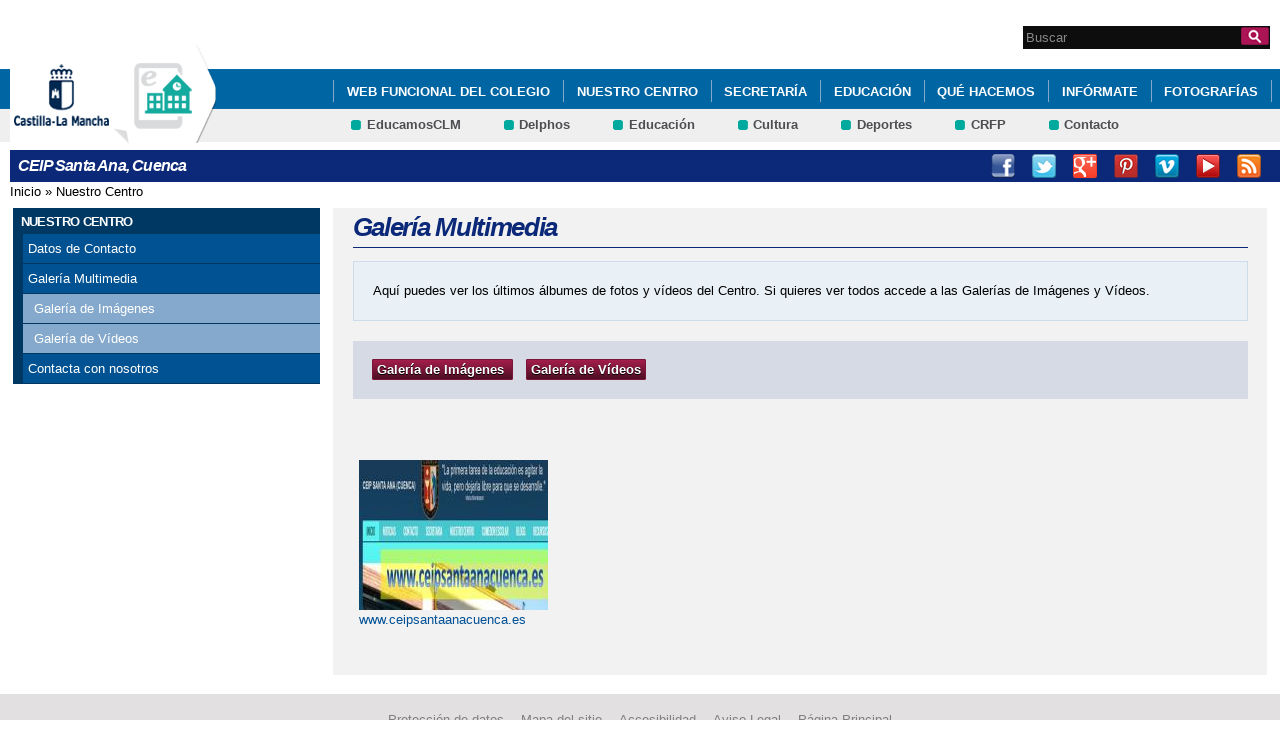

--- FILE ---
content_type: text/html; charset=utf-8
request_url: http://ceip-santaana.centros.castillalamancha.es/nuestro-centro/galeria-multimedia
body_size: 5680
content:
<!DOCTYPE html>
<html lang="es" dir="ltr" prefix="content: http://purl.org/rss/1.0/modules/content/ dc: http://purl.org/dc/terms/ foaf: http://xmlns.com/foaf/0.1/ og: http://ogp.me/ns# rdfs: http://www.w3.org/2000/01/rdf-schema# sioc: http://rdfs.org/sioc/ns# sioct: http://rdfs.org/sioc/types# skos: http://www.w3.org/2004/02/skos/core# xsd: http://www.w3.org/2001/XMLSchema#">
<head>
  <meta charset="utf-8" />
<link rel="shortcut icon" href="https://ceip-santaana.centros.castillalamancha.es/profiles/centros_educativos/themes/temacentros/favicon.ico" />
<meta name="Generator" content="Drupal 7 (http://drupal.org)" />
  <title>Galería Multimedia | CEIP Santa Ana, Cuenca</title>
  <link rel="stylesheet" href="https://ceip-santaana.centros.castillalamancha.es/sites/ceip-santaana.centros.castillalamancha.es/files/css/css_xE-rWrJf-fncB6ztZfd2huxqgxu4WO-qwma6Xer30m4.css" media="all" />
<link rel="stylesheet" href="https://ceip-santaana.centros.castillalamancha.es/sites/ceip-santaana.centros.castillalamancha.es/files/css/css_LFIixUy_AFS4HHxEUXrE2B0uEIPjYiQkv-JqQ4owkw8.css" media="all" />
<link rel="stylesheet" href="https://ceip-santaana.centros.castillalamancha.es/sites/ceip-santaana.centros.castillalamancha.es/files/css/css_bs3MfpTAv6FdEwdVZN9gsvxrLl8-LyM1sqsI81B9Ids.css" media="all" />
<style media="all">
<!--/*--><![CDATA[/*><!--*/
#back-top{right:40px;}#back-top span#button{background-color:#CCCCCC;}#back-top span#button:hover{opacity:1;filter:alpha(opacity = 1);background-color:#777777;}

/*]]>*/-->
</style>
<link rel="stylesheet" href="https://ceip-santaana.centros.castillalamancha.es/sites/ceip-santaana.centros.castillalamancha.es/files/css/css_33d-gogKhfcxzy8lTabvcss4XeidTe7fp2e3Qy7DXNI.css" media="all" />
<style media="all">
<!--/*--><![CDATA[/*><!--*/
div.block-menu-men-secundario ul.menu li a{background:url(/profiles/centros_educativos/themes/temacentros/images/menu_item_verde.png) no-repeat left 0.2em;padding-right:12px;}div.block-menu-men-secundario ul.menu li a:hover{background-color:#00A99D;color:white;}

/*]]>*/-->
</style>
<link rel="stylesheet" href="https://ceip-santaana.centros.castillalamancha.es/sites/ceip-santaana.centros.castillalamancha.es/files/css/css_-RQElek7qeEJUC57kXtkvciCs8RRI4Y5GWJXMSuq49U.css" media="all" />
  <script src="https://ceip-santaana.centros.castillalamancha.es/sites/ceip-santaana.centros.castillalamancha.es/files/js/js_VecHkdFFzHmI10lNWW0NMmhQ47_3u8gBu9iBjil2vAY.js"></script>
<script src="https://ceip-santaana.centros.castillalamancha.es/sites/ceip-santaana.centros.castillalamancha.es/files/js/js_obxkt1ccDklpqIdQuKW9M1CFTklo1lLvh4PKuqxQb-k.js"></script>
<script src="https://ceip-santaana.centros.castillalamancha.es/sites/ceip-santaana.centros.castillalamancha.es/files/js/js_jRYFgrQ8LKN8Nyt_SEe80wU7GC_LiXdmzk3xGu435C4.js"></script>
<script src="http://maps.google.com/maps/api/js?sensor=false"></script>
<script src="https://ceip-santaana.centros.castillalamancha.es/sites/ceip-santaana.centros.castillalamancha.es/files/js/js_MGQgEeMFPUFuGIFUmTGr-XvHSVjiERfA0O5hLGqDqSY.js"></script>
<script>
var _paq = _paq || [];(function(){var u=(("https:" == document.location.protocol) ? "https://piwikcentros.jccm.es/" : "https://piwikcentros.jccm.es/");_paq.push(["setSiteId", "265"]);_paq.push(["setTrackerUrl", u+"piwik.php"]);_paq.push(["setDoNotTrack", 1]);_paq.push(["trackPageView"]);_paq.push(["setIgnoreClasses", ["no-tracking","colorbox"]]);_paq.push(["enableLinkTracking"]);var d=document,g=d.createElement("script"),s=d.getElementsByTagName("script")[0];g.type="text/javascript";g.defer=true;g.async=true;g.src=u+"piwik.js";s.parentNode.insertBefore(g,s);})();
</script>
<script src="https://ceip-santaana.centros.castillalamancha.es/sites/ceip-santaana.centros.castillalamancha.es/files/js/js_meDomBEy82aWXpUVuohOCqoX7y2SY1EL4mcRvK0f97E.js"></script>
<script>
jQuery.extend(Drupal.settings, {"basePath":"\/","pathPrefix":"","ajaxPageState":{"theme":"temacentros","theme_token":"KSRpM5WJPUlbUvVjmcKTXnuwd3b-FHH7fJftiXm_8gE","js":{"misc\/jquery.js":1,"misc\/jquery-extend-3.4.0.js":1,"misc\/jquery-html-prefilter-3.5.0-backport.js":1,"misc\/jquery.once.js":1,"misc\/drupal.js":1,"profiles\/centros_educativos\/modules\/contrib\/geofield_gmap\/geofield_gmap.js":1,"public:\/\/languages\/es_yFlrJ4n5n7Rmro22k3TdqYicUJoIa9E5FSBGE-XhNKU.js":1,"profiles\/centros_educativos\/libraries\/colorbox\/jquery.colorbox-min.js":1,"profiles\/centros_educativos\/modules\/contrib\/colorbox\/js\/colorbox.js":1,"profiles\/centros_educativos\/modules\/contrib\/colorbox\/styles\/default\/colorbox_style.js":1,"http:\/\/maps.google.com\/maps\/api\/js?sensor=false":1,"profiles\/centros_educativos\/modules\/contrib\/scroll_to_top\/scroll_to_top.js":1,"profiles\/centros_educativos\/modules\/contrib\/custom_search\/js\/custom_search.js":1,"profiles\/centros_educativos\/modules\/contrib\/piwik\/piwik.js":1,"0":1,"profiles\/centros_educativos\/themes\/omega\/omega\/js\/jquery.formalize.js":1,"profiles\/centros_educativos\/themes\/omega\/omega\/js\/omega-mediaqueries.js":1},"css":{"modules\/system\/system.base.css":1,"modules\/system\/system.menus.css":1,"modules\/system\/system.messages.css":1,"modules\/system\/system.theme.css":1,"profiles\/centros_educativos\/modules\/contrib\/scroll_to_top\/scroll_to_top.css":1,"modules\/aggregator\/aggregator.css":1,"profiles\/centros_educativos\/modules\/contrib\/counter\/counter.css":1,"profiles\/centros_educativos\/modules\/contrib\/date\/date_api\/date.css":1,"profiles\/centros_educativos\/modules\/contrib\/date\/date_popup\/themes\/datepicker.1.7.css":1,"modules\/field\/theme\/field.css":1,"profiles\/centros_educativos\/modules\/contrib\/geofield_gmap\/geofield_gmap.css":1,"modules\/node\/node.css":1,"modules\/search\/search.css":1,"modules\/user\/user.css":1,"profiles\/centros_educativos\/modules\/contrib\/views\/css\/views.css":1,"profiles\/centros_educativos\/modules\/contrib\/ckeditor\/css\/ckeditor.css":1,"profiles\/centros_educativos\/modules\/contrib\/colorbox\/styles\/default\/colorbox_style.css":1,"profiles\/centros_educativos\/modules\/contrib\/ctools\/css\/ctools.css":1,"0":1,"profiles\/centros_educativos\/modules\/contrib\/custom_search\/custom_search.css":1,"1":1,"profiles\/centros_educativos\/themes\/omega\/alpha\/css\/alpha-reset.css":1,"profiles\/centros_educativos\/themes\/omega\/alpha\/css\/alpha-mobile.css":1,"profiles\/centros_educativos\/themes\/omega\/alpha\/css\/alpha-alpha.css":1,"profiles\/centros_educativos\/themes\/omega\/omega\/css\/formalize.css":1,"profiles\/centros_educativos\/themes\/omega\/omega\/css\/omega-text.css":1,"profiles\/centros_educativos\/themes\/omega\/omega\/css\/omega-branding.css":1,"profiles\/centros_educativos\/themes\/omega\/omega\/css\/omega-menu.css":1,"profiles\/centros_educativos\/themes\/omega\/omega\/css\/omega-forms.css":1,"profiles\/centros_educativos\/themes\/omega\/omega\/css\/omega-visuals.css":1,"profiles\/centros_educativos\/themes\/temacentros\/css\/global.css":1}},"colorbox":{"opacity":"0.85","current":"{current} of {total}","previous":"\u00ab Prev","next":"Next \u00bb","close":"Close","maxWidth":"98%","maxHeight":"98%","fixed":true,"mobiledetect":true,"mobiledevicewidth":"480px"},"scroll_to_top":{"label":"Subir"},"custom_search":{"form_target":"_self","solr":0},"piwik":{"trackMailto":1,"trackColorbox":1},"urlIsAjaxTrusted":{"\/nuestro-centro\/galeria-multimedia":true},"omega":{"layouts":{"primary":"normal","order":[],"queries":[]}}});
</script>
  <!--[if lt IE 9]><script src="//html5shiv.googlecode.com/svn/trunk/html5.js"></script><![endif]-->
</head>
<body class="html not-front not-logged-in no-sidebars page-nuestro-centro page-nuestro-centro-galeria-multimedia">
  <div id="skip-link">
    <a href="#main-content" class="element-invisible element-focusable">Pasar al contenido principal</a>
  </div>
    <div class="page" id="page">
      <header id="section-header" class="section section-header">
    <div id="zone-cabecera" class="zone zone-cabecera clearfix container-16">
    <div class="grid-1 region region-cabecerabuscador" id="region-cabecerabuscador">
  <div class="region-inner region-cabecerabuscador-inner">
    <div class="block block-search block-form block-search-form odd block-without-title" id="block-search-form">
  <div class="block-inner clearfix">
            
    <div class="content clearfix">
      <form class="search-form" action="/nuestro-centro/galeria-multimedia" method="post" id="search-block-form" accept-charset="UTF-8"><div><div class="container-inline">
      <h2 class="element-invisible">Formulario de búsqueda</h2>
    <div class="form-item form-type-searchfield form-item-search-block-form">
  <label class="element-invisible" for="edit-search-block-form--2">Search this site </label>
 <input title="Escriba lo que quiere buscar." class="custom-search-box form-text form-search" placeholder="Buscar" type="search" id="edit-search-block-form--2" name="search_block_form" value="" size="15" maxlength="128" />
</div>
<div class="form-actions form-wrapper" id="edit-actions"><input alt="Buscar" class="custom-search-button form-submit" type="image" id="edit-submit" name="op" src="https://ceip-santaana.centros.castillalamancha.es/profiles/centros_educativos/themes/temacentros/images/searchButtom.png" /></div><input type="hidden" name="form_build_id" value="form-bi0gwtgJaah4OdFFUNKTGmew3cjvdHbfAchKKSfSAEw" />
<input type="hidden" name="form_id" value="search_block_form" />
</div>
</div></form>    </div>
  </div>
</div>
  </div>
</div>
<div class="grid-16 region region-cabeceramenu1" id="region-cabeceramenu1">
  <div class="region-inner region-cabeceramenu1-inner">
    <div class="block block-system block-menu block-main-menu block-system-main-menu odd block-without-title" id="block-system-main-menu">
  <div class="block-inner clearfix">
            
    <div class="content clearfix">
      <ul class="menu"><li class="first leaf"><a href="http://www.ceipsantaanacuenca.es/">WEB FUNCIONAL DEL COLEGIO</a></li>
<li class="expanded active-trail"><a href="/nuestro-centro/el-centro" id="main_nuestro_centro" class="active-trail">Nuestro Centro</a><ul class="menu"><li class="first leaf"><a href="/nuestro-centro/el-centro" title="Ir a los Datos de contacto del Centro" id="main_1">Datos de Contacto</a></li>
<li class="expanded active-trail"><a href="/nuestro-centro/galeria-multimedia" title="Ir a la Galería Multimedia" id="main_2" class="active-trail active">Galería Multimedia</a><ul class="menu"><li class="first leaf"><a href="/nuestro-centro/galeria-de-imagenes" title="Ir a la Galería de Imágenes" id="main_3">Galería de Imágenes</a></li>
<li class="last leaf"><a href="/nuestro-centro/galeria-de-videos" title="Ir a la Galería de Vídeos" id="main_4">Galería de Vídeos</a></li>
</ul></li>
<li class="last leaf"><a href="/contacta-con-nosotros" title="Ir a Contacta con nosotros" id="main_5">Contacta con nosotros</a></li>
</ul></li>
<li class="expanded"><a href="/secretaria/informacion" title="Ir a Secretaría" id="main_secretaria">Secretaría</a><ul class="menu"><li class="first last leaf"><a href="/secretaria/informacion" title="Ir a los Avisos e Información de la Secretaría" id="main_6">Avisos e Información</a></li>
</ul></li>
<li class="expanded"><a href="/educacion/documentos" id="main_educacion">Educación</a><ul class="menu"><li class="first leaf"><a href="/educacion/documentos" title="Ir a documentos" id="main_7">Documentos</a></li>
<li class="leaf"><a href="/educacion/blogs-y-wikis" title="Ir a Blogs y Wikis" id="main_8">Blogs y Wikis</a></li>
<li class="last leaf"><a href="/educacion/webs-de-interes" title="Ir a Enlaces de Interés" id="main_9">Enlaces de interés</a></li>
</ul></li>
<li class="expanded"><a href="/que-hacemos/actividades" id="main_que_hacemos">Qué hacemos</a><ul class="menu"><li class="first leaf"><a href="/que-hacemos/actividades" title="Ir a Actividades" id="main_10">Actividades</a></li>
<li class="last leaf"><a href="/que-hacemos/servicios" title="Ir a Servicios" id="main_11">Servicios</a></li>
</ul></li>
<li class="expanded"><a href="/informate/tablon-de-anuncios" title="Ir a Infórmate" id="main_informate">Infórmate</a><ul class="menu"><li class="first last leaf"><a href="/informate/tablon-de-anuncios" title="Ir al Tablón de Anuncios" id="main_12">Tablón de Anuncios</a></li>
</ul></li>
<li class="last leaf"><a href="/albumes/wwwceipsantaanacuencaes">Fotografías</a></li>
</ul>    </div>
  </div>
</div>
  </div>
</div>
<div class="grid-16 region region-cabeceramenu2" id="region-cabeceramenu2">
  <div class="region-inner region-cabeceramenu2-inner">
    <div class="block block-menu block-menu-men-secundario block-menu-menu-men-secundario odd block-without-title" id="block-menu-menu-men-secundario">
  <div class="block-inner clearfix">
            
    <div class="content clearfix">
      <ul class="menu"><li class="first leaf"><a href="https://educamosclm.castillalamancha.es" title="Ir a EducamosCLM (abre en nueva ventana)" target="_blank">EducamosCLM</a></li>
<li class="leaf"><a href="https://delphos.jccm.es" title="Ir a Delphos (abre en nueva ventana)" target="_blank">Delphos</a></li>
<li class="leaf"><a href="https://www.educa.jccm.es/" title="Ir al Portal de Educación (abre en nueva ventana)" target="_blank">Educación</a></li>
<li class="leaf"><a href="https://cultura.castillalamancha.es" title="Cultura CLM" target="_blank">Cultura</a></li>
<li class="leaf"><a href="https://deportes.castillalamancha.es" title="Deportes CLM" target="_blank">Deportes</a></li>
<li class="leaf"><a href="http://centroformacionprofesorado.castillalamancha.es/" title="Ir al Centro Regional de Formación del Profesorado (abre en nueva ventana)" target="_blank">CRFP</a></li>
<li class="last leaf"><a href="/contacta-con-nosotros" title="Ir a Contacto">Contacto</a></li>
</ul>    </div>
  </div>
</div>
  </div>
</div>
<div class="grid-3 region region-cabeceralogo" id="region-cabeceralogo">
  <div class="region-inner region-cabeceralogo-inner">
    <div class="block block-block block-4 block-block-4 odd block-without-title" id="block-block-4">
  <div class="block-inner clearfix">
            
    <div class="content clearfix">
      <div id="logojccm"><a href="http://www.castillalamancha.es/" title="Ir al portal institucional de la Junta de Comunidades de Castilla-La Mancha"><img alt="JCCM logo" src="/profiles/centros_educativos/themes/temacentros/images/logoexterno.png" /> </a></div>    </div>
  </div>
</div>
<div class="block block-delta-blocks block-logo block-delta-blocks-logo even block-without-title" id="block-delta-blocks-logo">
  <div class="block-inner clearfix">
            
    <div class="content clearfix">
      <div class="logo-img"><a href="/" id="logo" title="Return to the CEIP Santa Ana, Cuenca home page"><img typeof="foaf:Image" src="https://ceip-santaana.centros.castillalamancha.es/profiles/centros_educativos/themes/temacentros/logo.png" alt="CEIP Santa Ana, Cuenca" /></a></div>    </div>
  </div>
</div>
  </div>
</div>
  </div>
  <div id="zone-social" class="zone zone-social clearfix container-16">
    <div class="grid-16 region region-socialcentro" id="region-socialcentro">
  <div class="region-inner region-socialcentro-inner">
    <div class="block block-delta-blocks block-site-name block-delta-blocks-site-name odd block-without-title" id="block-delta-blocks-site-name">
  <div class="block-inner clearfix">
            
    <div class="content clearfix">
      <h2 class="site-name"><a href="/" title="Return to the CEIP Santa Ana, Cuenca home page"><span>CEIP Santa Ana, Cuenca</span></a></h2>    </div>
  </div>
</div>
<div class="block block-menu block-menu-menu-social block-menu-menu-menu-social even block-without-title" id="block-menu-menu-menu-social">
  <div class="block-inner clearfix">
            
    <div class="content clearfix">
      <ul class="menu"><li class="first leaf"><a href="https://www.facebook.com/educacionjccm" title="Facebook" id="social_1" class="menu_facebook" target="_blank">Facebook</a></li>
<li class="leaf"><a href="http://www.twitter.com/educajccm" title="Twitter" id="social_2" class="menu_twitter" target="_blank">Twitter</a></li>
<li class="leaf"><a href="https://plus.google.com/+educajccm/posts" title="Google+" id="social_3" class="menu_google" target="_blank">Google +</a></li>
<li class="leaf"><a href="http://www.pinterest.com/educajccm/educacion-en-castilla-la-mancha/" title="Pinterest" id="social_4" class="menu_pinterest" target="_blank">Pinterest</a></li>
<li class="leaf"><a href="http://vimeo.com/user17056164" title="Vimeo" id="social_5" class="menu_vimeo" target="_blank">Vimeo</a></li>
<li class="leaf"><a href="https://www.youtube.com/user/educajccm" title="Youtube" id="social_6" class="menu_youtube" target="_blank">Youtube</a></li>
<li class="last leaf"><a href="/rss" title="RSS" id="social_7" class="menu_rss" target="_blank">RSS</a></li>
</ul>    </div>
  </div>
</div>
  </div>
</div>
  </div>
</header>
  
      <section id="section-content" class="section section-content">
  <div id="zone-content-wrapper" class="zone-wrapper zone-content-wrapper clearfix">  <div id="zone-content" class="zone zone-content clearfix doscolumnas container-16">
          <div id="breadcrumb" class="grid-16"><h2 class="element-invisible">Se encuentra usted aquí</h2><div class="breadcrumb"><a href="/">Inicio</a> » <a href="/nuestro-centro/el-centro" id="main_nuestro_centro">Nuestro Centro</a></div></div>
            <div class="grid-4 region region-contenido-menu" id="region-contenido-menu">
  <div class="region-inner region-contenido-menu-inner">
    <section class="block block-menu-block block-1 block-menu-block-1 odd" id="block-menu-block-1">
  <div class="block-inner clearfix">
              <h2 class="block-title">Nuestro Centro</h2>
        
    <div class="content clearfix">
      <div class="menu-block-wrapper menu-block-1 menu-name-main-menu parent-mlid-356 menu-level-1">
  <ul class="menu"><li class="first leaf menu-mlid-365"><a href="/nuestro-centro/el-centro" title="Ir a los Datos de contacto del Centro" id="main_1">Datos de Contacto</a></li>
<li class="expanded active-trail active menu-mlid-366"><a href="/nuestro-centro/galeria-multimedia" title="Ir a la Galería Multimedia" id="main_2" class="active-trail active">Galería Multimedia</a><ul class="menu"><li class="first leaf menu-mlid-375"><a href="/nuestro-centro/galeria-de-imagenes" title="Ir a la Galería de Imágenes" id="main_3">Galería de Imágenes</a></li>
<li class="last leaf menu-mlid-374"><a href="/nuestro-centro/galeria-de-videos" title="Ir a la Galería de Vídeos" id="main_4">Galería de Vídeos</a></li>
</ul></li>
<li class="last leaf menu-mlid-364"><a href="/contacta-con-nosotros" title="Ir a Contacta con nosotros" id="main_5">Contacta con nosotros</a></li>
</ul></div>
    </div>
  </div>
</section>
  </div>
</div>
<div class="grid-12 region region-content" id="region-content">
  <div class="region-inner region-content-inner">
    <a id="main-content"></a>
                <h1 class="title" id="page-title">Galería Multimedia</h1>
                        <div class="block block-system block-main block-system-main odd block-without-title" id="block-system-main">
  <div class="block-inner clearfix">
            
    <div class="content clearfix">
      <div class="view view-galeria-multimedia view-id-galeria_multimedia view-display-id-page_1 pagina-galeria-multimedia view-dom-id-54ddc95a21e166b66b16c9ac83756175">
            <div class="view-header">
      <div class="nota-azul">
     <p class="texto-introduccion">Aquí puedes ver los últimos álbumes de fotos y vídeos del Centro. Si quieres ver todos accede a las Galerías de Imágenes y Vídeos.</p>
</div>

<div class="cabecera-buscador">
  <div class="boton">
      <a href="galeria-de-imagenes" title="Ir a la Galería de Imágenes">Galería de Imágenes</a>
  </div>
  <div class="boton">
      <a href="galeria-de-videos" title="Ir a la Galería de Vídeos">Galería de Vídeos</a>
  </div>
</div>    </div>
  
  
  
      <div class="view-content">
      <div class="item-list">    <ul>          <li class="views-row views-row-1 views-row-odd views-row-first views-row-last"><div  about="/albumes/wwwceipsantaanacuencaes" typeof="sioc:Item foaf:Document" id="node-imagenes-2" class="ds-1col node node-imagenes view-mode-media node-not-promoted node-not-sticky self-posted author-0 odd clearfix clearfix">

  
  <div class="field field-name-field-imagen field-type-image field-label-hidden"><div class="field-items"><div class="field-item even"><a href="/albumes/wwwceipsantaanacuencaes"><img typeof="foaf:Image" src="https://ceip-santaana.centros.castillalamancha.es/sites/ceip-santaana.centros.castillalamancha.es/files/styles/redimensionar_400_300/public/imagenes/Captura.JPG?itok=OtW7XOxJ" width="200" height="150" alt="www.ceipsantaanacuenca.es" title="www.ceipsantaanacuenca.es" /></a></div></div></div><div class="field field-name-title field-type-ds field-label-hidden"><div class="field-items"><div class="field-item even" property="dc:title"><a href="/albumes/wwwceipsantaanacuencaes">www.ceipsantaanacuenca.es</a></div></div></div></div>

</li>
      </ul></div>    </div>
  
  
  
  
  
  
</div>    </div>
  </div>
</div>
      </div>
</div>
  </div>
</div></section>
  
      <footer id="section-footer" class="section section-footer">
  <div id="zone-footer-wrapper" class="zone-wrapper zone-footer-wrapper clearfix">  <div id="zone-footer" class="zone zone-footer clearfix container-16">
    <div class="grid-12 region region-footer-first" id="region-footer-first">
  <div class="region-inner region-footer-first-inner">
    <div class="block block-menu block-menu-pie block-menu-menu-pie odd block-without-title" id="block-menu-menu-pie">
  <div class="block-inner clearfix">
            
    <div class="content clearfix">
      <ul class="menu"><li class="first leaf"><a href="http://www.castillalamancha.es/protecciondedatos" title="Ir a Protección de Datos" accesskey="0">Protección de datos</a></li>
<li class="leaf"><a href="/mapa-del-sitio" title="Ir al mapa del sitio" accesskey="2">Mapa del sitio</a></li>
<li class="leaf"><a href="/content/accesibilidad" title="Ir a Accesibilidad" accesskey="3">Accesibilidad</a></li>
<li class="leaf"><a href="/avisolegal" title="Ir a Aviso Legal" accesskey="4">Aviso Legal</a></li>
<li class="last leaf"><a href="/" title="Ir a la Página Principal" accesskey="0">Página Principal</a></li>
</ul>    </div>
  </div>
</div>
  </div>
</div>
  </div>
</div></footer>
  </div>
  </body>
</html>
